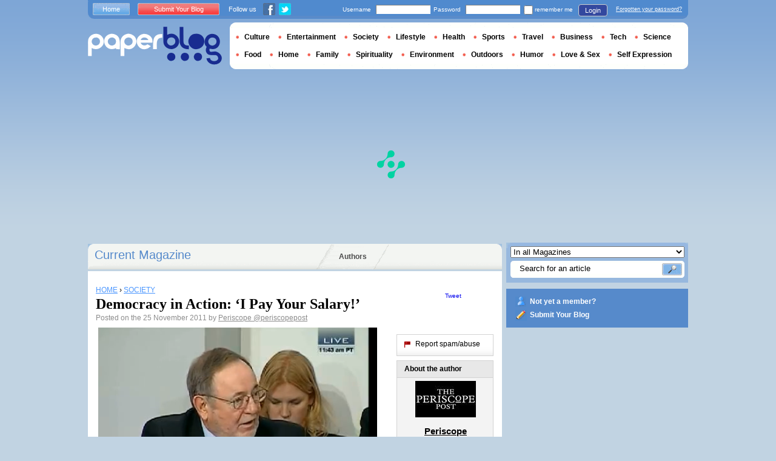

--- FILE ---
content_type: text/html; charset=utf-8
request_url: https://en.paperblog.com/democracy-in-action-i-pay-your-salary-97753/
body_size: 9481
content:

<!DOCTYPE html PUBLIC "-//W3C//DTD XHTML 1.0 Strict//EN" "http://www.w3.org/TR/xhtml1/DTD/xhtml1-strict.dtd">

<html xmlns="http://www.w3.org/1999/xhtml" xmlns:fb="http://www.facebook.com/2008/fbml" xml:lang="en" lang="en">

 <head>
  <title>Democracy in Action: ‘I Pay Your Salary!’ - Paperblog</title>
  <meta http-equiv="content-type" content="text/html; charset=utf-8" />
  <meta http-equiv="keywords" lang="en" content="democracy, in, action, i, pay, your, salary, Democracy in Action: ‘I Pay Your Salary!’" /> 
  <meta name="description" lang="en" content="Rep. Don Young Democracy in action is sometimes pretty amusing to watch and for once, we’re not talking about Triumph the Insult Comic Dog at the Occupy Wall Street drum circle." />
  <meta name="identifier-url" content="http://en.paperblog.com"/>
  <link rel="shortcut icon" href="https://m5.paperblog.com/assets/htdocs/favicon.ico" /> 
  
  <link href="https://m5.paperblog.com/css/en.ra7935d99526adc034d695b68cd0033a9.css" rel="stylesheet" type="text/css" />
  <!--[if ie 6]><link href="https://m5.paperblog.com/css/ie.ree9ccf63538f0bded55d77ee5ee85e74.css" rel="stylesheet" type="text/css" /><![endif]-->
  
  

<!--[if !IE]>-->
<link href="https://m5.paperblog.com/css/mobile.re974143180f19344bc39a471c5b4d9b1.css" rel="stylesheet" type="text/css" media="only screen and (max-device-width: 599px)" />
<meta name="viewport" content="width=device-width" />
<!--<![endif]-->

  
  
  <link href="https://m5.paperblog.com/css/featherlight.r6bcea3ecd82effb38c3d894c62a260d4.css" rel="stylesheet" type="text/css" media="only screen and (min-width: 600px)" />
  <style type="text/css">
    div.popin_share {
      position: absolute;
      float: left;
      padding-left: 20px;
      padding-top: 20px;
      
    }
    img.social-inline {display: inline; margin-right: 4px;}
    </style>

  


<script async="" type="73dd178cd2e9ead674ada74b-text/javascript" src="https://securepubads.g.doubleclick.net/tag/js/gpt.js"></script>
<script type="73dd178cd2e9ead674ada74b-text/javascript">
var optidigitalQueue = optidigitalQueue || {};
optidigitalQueue.cmd = optidigitalQueue.cmd || [];
</script>
<script type="73dd178cd2e9ead674ada74b-text/javascript" id='optidigital-ad-init' async data-config='{"adUnit": "/1035235/od.paperblog.com/article"}' src='//scripts.opti-digital.com/tags/?site=paperblog'></script>



  
 
  
 <link rel="canonical" href="https://en.paperblog.com/democracy-in-action-i-pay-your-salary-97753/" />
 
 <link rel="amphtml" href="https://en.paperblog.com/democracy-in-action-i-pay-your-salary-97753/amp">
 
 <meta name="title" lang="en" content="Democracy in Action: ‘I Pay Your Salary!’" />
 <meta property="og:title" content="Democracy in Action: ‘I Pay Your Salary!’ - Paperblog"/>
 <meta property="og:description" content="Rep. Don Young Democracy in action is sometimes pretty amusing to watch and for once, we’re not talking about Triumph the Insult Comic Dog at the Occupy Wall Street drum circle."/>
 <meta property="og:site_name" content="Paperblog"/>
 <meta property="og:type" content="article"/>

 <meta name="twitter:card" content="summary" />
 
 <meta name="twitter:site" content="@paperblog" />
 
 <meta name="twitter:title" content="Democracy in Action: ‘I Pay Your Salary!’ - Paperblog" />
 <meta name="twitter:description" content="Rep. Don Young Democracy in action is sometimes pretty amusing to watch and for once, we’re not talking about Triumph the Insult Comic Dog at the Occupy Wall Street drum circle." />
 <meta name="twitter:url" content="https://en.paperblog.com/democracy-in-action-i-pay-your-salary-97753/" />

 
 <meta property="fb:app_id" content="102593679888369">
 
 <meta name="robots" content="noindex, follow" />
 
 
 
  
  
   <link rel="image_src" href="https://m5.paperblog.com/i/9/97753/democracy-in-action-i-pay-your-salary-T-eS_wvB.png" />
   <meta property="og:image" content="https://m5.paperblog.com/i/9/97753/democracy-in-action-i-pay-your-salary-T-eS_wvB.png"/>
   <meta name="twitter:image" content="https://m5.paperblog.com/i/9/97753/democracy-in-action-i-pay-your-salary-T-eS_wvB.png" />
   
  
  
 
 



  
  
  <style type="text/css">
  @media only screen and (min-device-width: 600px) {
    #main {
      padding-top: 400px;
    }
  }
  </style>
 </head>
 <body>
  
  
  <script type="73dd178cd2e9ead674ada74b-text/javascript">
  (function() {
    var ARTICLE_URL = window.location.href;
    var CONTENT_ID = 'everything';
    document.write(
      '<scr'+'ipt '+
      'src="//survey.g.doubleclick.net/survey?site=_anevr4p4pmmywrikiuv3w6gfsu'+
      '&amp;url='+encodeURIComponent(ARTICLE_URL)+
      (CONTENT_ID ? '&amp;cid='+encodeURIComponent(CONTENT_ID) : '')+
      '&amp;random='+(new Date).getTime()+
      '" type="text/javascript">'+'\x3C/scr'+'ipt>');
  })();
  </script>
  

  


  
  
  
  
  
  <div id="main">
   <div id="content" class="article-page">
    <div class="main-content">
     

     <h2 class="main-content-title">
 
  
   
   
    <a href="/current/">Current Magazine </a>
   
   
  
 
</h2>
     <ul id="main-navigation">
      
       <li class="menu-large"><a href="/users/top/">Authors</a></li>
      
     </ul>
     

<div class="mobile-menu">
  <a href="/" class="mobile-menu-logo">
    <img src="https://m51.paperblog.com/assets/images/logo-white-transparent.png" width="123" height="36" alt="Logo" />
  </a>
  <span class="social-button">
    <a href="https://www.facebook.com/sharer/sharer.php?u=http%3A%2F%2Fen.paperblog.com%2Fdemocracy-in-action-i-pay-your-salary-97753%2F" target="_blank"><img src="https://m51.paperblog.com/assets/images/ico-fb-32x32.png" height="32" width="32" alt="Facebook"></a>
    <a href="https://twitter.com/share?url=http%3A%2F%2Fen.paperblog.com%2Fdemocracy-in-action-i-pay-your-salary-97753%2F" target="_blank"><img src="https://m5.paperblog.com/assets/images/ico-tw-32x32.png" height="32" width="32" alt="Twitter"></a>
  </span>
</div>


     
 <div class="columns">
  
  <div class="article-holder">
   <div class="article">
    
    <div class="article-title">
     



     
     
     
<div itemscope itemtype="https://schema.org/BreadcrumbList"><div class="breadcrumbs" itemscope itemprop="itemListElement" itemtype="https://schema.org/ListItem"><a href="/" itemprop="item"><span itemprop="name">HOME</span></a><meta itemprop="position" content="1" /><span class="bread_gt">&nbsp;›&nbsp;</span></div><div class="breadcrumbs" itemscope itemprop="itemListElement" itemtype="https://schema.org/ListItem"><a href="/society/" itemprop="item"><span itemprop="name">SOCIETY</span></a><meta itemprop="position" content="2" /></div></div>

     
     
     <h1>Democracy in Action: ‘I Pay Your Salary!’</h1>
     <em>
       



Posted on the 25 November 2011  by <a href="/users/periscope/">  Periscope </a>




<a href="https://twitter.com/periscopepost">@periscopepost</a>

     </em>
    </div>
    
      
       <div class="desktop-hide mobile-ads">
        <div id='optidigital-adslot-Mobile_Top' style='display:none;' class="Mobile_Top"></div>

       </div>
      
    

    
    <div class="article-content">
      
      
     
	    

      
      <img src="https://m5.paperblog.com/i/9/97753/democracy-in-action-i-pay-your-salary-L-oQwnsy.png" alt="Democracy in action: ‘I pay your salary!’" title="Screen shot 2011-11-25 at 11.29.39" /><p>Rep. Don Young</p>
<p>Democracy in action is sometimes pretty amusing to watch and for once, we&#8217;re not talking about <a href="http://teamcoco.com/video/triumph-occupy-wall-st" target="_blank" target="_blank"  rel="nofollow" >Triumph the Insult Comic Dog at the <strong>Occupy Wall Street</strong> drum circle</a>.</p>
<p>On November 18, historian and Rice University professor Douglas Brinkley headed to Washington to testify before the House National Resources Committee against proposed drilling in the Arctic National Wildlife Refuge.</p>
<p>When Brinkley, who has written a book on the Alaskan wilderness, told the Committee that the arctic regions of Alaska are &#8220;a very significant landscape to the&#160;psyche&#160;of the American people&#8221; and ought to be protected, he was interrupted by Alaskan Rep. Don Young, a Republican, calling his testimony &#8220;garbage&#8221;. Young also made the mistake of referring to Brinkley as &#8220;Dr. Rice&#8221;; Brinkley fired back, &#8220;It&#8217;s Dr. Brinkley. Rice is a university. I know you went to Yuba College and couldn&#8217;t graduate.&#8221;</p>
<p>Oh, snaps.</p>
<p>It gets better:</p>
<blockquote><p><strong>Young:</strong> I&#8217;ll call you anything I want to call you while you sit in that chair. You just be quiet. You be quiet.</p>
<p><strong>Brinkley:</strong> You don&#8217;t own me. I pay your salary.</p></blockquote>
<p>The chairman of the committee steps in, chastising them both, and Young ultimately storms off, &#8220;pissed&#8221;.</p>
<p><object classid="clsid:d27cdb6e-ae6d-11cf-96b8-444553540000" width="465" height="377"><param name="allowFullScreen" value="true" /><param name="allowscriptaccess" value="always" /><param name="src" value="http://www.youtube.com/v/SujyplgQaQM?version=3&hl=en_US" /><param name="allowfullscreen" value="true" /><embed width="465" src="https://www.youtube.com/v/SujyplgQaQM?version=3&hl=en_US" type="application/x-shockwave-flash" height="377"></embed></object></p>
<p>This, American observers seem to agree, doesn&#8217;t reflect well on America. Don Shelby, an environmental columnist and reporter writing at <strong>MinnPost.com</strong>, wrote, &#8220;By way of full disclosure, Dr. Brinkley is a friend of mine, but had Dr. Brinkley been a stranger to me, I would still be mortified that a United States congressman would treat a guest of the House in such a fashion. I hope this piece of video is seen by as many Americans as possible. I shouldn&#8217;t like people in other countries to see it. We still have an image to uphold in the world. Young makes it look like the most powerful nation on earth is run by the inmates of the asylum.&#8221;</p>
<p>Still, <strong>Gawker</strong>, who called Young a &#8220;raving lunatic&#8221;, noted that he <a href="http://gawker.com/5862322/historian-hilariously-attacks-congressman-for-attending-crappy-community-college" target="_blank" target="_blank"  rel="nofollow" >did indeed graduate from Yuba Junior College</a>, so Brinkley wasn&#8217;t entirely accurate; moreover, some commenters responding to mildly viral video of the schoolyard spat noted that it was poor form for Brinkley to make fun of Young for having gone to community college.</p>
<blockquote><p>More on American politics</p>
<ul>
<li>Can Obama overcome the economic crisis to win re-election?</li>
<li>GOP Presidential debate on foreign policy</li>
<li>Michelle Obama booed&#160;</li>
<li>Don&#8217;t shoot the President!</li>
</ul>
</blockquote>

															<h4>More spats &#187;</h4>  
      
      
      
      
      
	   
	  </div>
	  
	  <br />
    
    
    
    
    
    <div class="hidden-mobile">
      <div style='display:none;' class="Content_1"></div>

    </div>
    
    

    
    
    <div class="desktop-hide mobile-ads">
    <div style='display:none;' class="Mobile_Pos1"></div>
</div>

    
    
    

    <iframe id="facebookLike" src="//www.facebook.com/plugins/like.php?href=https://en.paperblog.com/democracy-in-action-i-pay-your-salary-97753/&amp;layout=standard&amp;show_faces=false&amp;width=467&amp;action=like&amp;font=arial&amp;colorscheme=light&amp;height=30" scrolling="no" frameborder="0" style="" allowTransparency="true"></iframe>

    

    
    
    

    

    

    
     

    

	  
   </div>
   
   <div class="article-content goto-home">
     <a href="/">
       Back to Featured Articles on <img src="https://m51.paperblog.com/assets/images/logo-white.png" alt="Logo Paperblog" title="Paperblog" width="142" height="40"/>
     </a>
   </div>
   
   
    <div class="fb-comments" data-href="https://en.paperblog.com/democracy-in-action-i-pay-your-salary-97753/" data-num-posts="4" data-width="467"></div>
   



   <style>
  .magazine-last-articles ul div.img-thumb {
    overflow: hidden;
    width:175px;
    height:130px;
    float: left;
    margin: 3px 13px 0 0;
  }
  .magazine-last-articles ul div.img-thumb a img {
    -moz-transition: all 0.6s ease-in-out;
    -webkit-transition: all 0.6s ease-in-out;
    -o-transition: all 0.6s ease-in-out;
    -ms-transition: all 0.6s ease-in-out;
    transition: all 0.6s ease-in-out;
  }
.magazine-last-articles ul div.img-thumb a img:hover {
    -moz-transform: scale(1.3) rotate(5deg);
    -webkit-transform: scale(1.3) rotate(5deg);
    -o-transform: scale(1.3) rotate(5deg);
    -ms-transform: scale(1.3) rotate(5deg);
    transform: scale(1.3) rotate(5deg);
  }
</style>
   
    

   

   
     
   
   <div id="comments" class="last-comments">
    
      
      
    
    
    
    
    <!-- Facebook Comments from Comments Box social plugin -->
    

    
    
    
   </div>

   

  </div>

  <div class="small-column">
   
    
     
    
   
   <div style="margin-top: 10px; margin-bottom: 5px; padding-left: 5px; padding-right: 0px; min-height: 60px;">
      <iframe src="//www.facebook.com/plugins/like.php?app_id=102593679888369&amp;href=https://en.paperblog.com/democracy-in-action-i-pay-your-salary-97753/&amp;send=false&amp;layout=box_count&amp;width=65&amp;show_faces=false&amp;action=like&amp;colorscheme=light&amp;font&amp;height=65" scrolling="no" frameborder="0" style="border:none; overflow:hidden; width:65px; height:65px; float:left;margin-left: 5px;margin-right: 5px;" allowTransparency="true"></iframe>

      <a href="//twitter.com/share" class="twitter-share-button" data-count="vertical" data-lang="en">Tweet</a>
    </div>
   <div class="petit-menu">
    
    
	   
	  
	  
	  
    
    <div class="petit-menu-row">
 	   
	    <a rel="nofollow" class="warn" href="/articles/97753/warn/">
	     <span>Report spam/abuse</span>
	    </a>
	   
	  </div>
	  
   </div>
   
	 <div class="par">
	  
	   
	    <div class="par-top">
	     <h3 class="par-title">About the author</h3>
         
          <a href="/users/periscope/">
  	      
  	       
   	        <img src="https://m52.paperblog.com/images/members/periscope-132x168.jpg" class="par-photo-big" alt="" data-pin-no-hover="true" />
           
          
          </a>
         
        <br />
        <p class="par-center">
          
          <a href="/users/periscope/" class="par-title-lnk par-bolder"> Periscope</a>
          
          
          
	         <strong class="par-points-big" id="vote-user">40641<span> shares</span></strong>
	        
          
          
          <a href="/users/periscope/" class="par-title-lnk par-bolder">View profile</a><br />
          

          <a href="/r/f/804/" class="par-title-lnk par-bolder" target="_blank">View Blog</a>
          
        </p>
        <p class="par-center user-network">
          
          <img src="https://m5.paperblog.com/assets/images/ico-fb.gif" height="20" width="20" alt="The Author's profile is not complete." title="The Author's profile is not complete.">
          
          
          <a href="/r/u/periscope/twitter/"><img src="https://m52.paperblog.com/assets/images/ico-twitter.gif" height="20" width="20"></a>
          
        </p>
	     </div>
	    
	   
	   
     
	   
<div class="par-bottom">
 <h3 class="par-list-title">Author's Latest Articles</h3>
 <ul>
   
    <li>
     <a href="/is-facebook-making-us-lonelier-1279479/"><p>Is Facebook Making Us Lonelier?</p></a>
    </li>
   
    <li>
     <a href="/the-popularity-of-celebrity-endorsements-368529/"><p>The Popularity of Celebrity Endorsements</p></a>
    </li>
   
    <li>
     <a href="/intel-fourth-generation-haswell-processor-boosts-performance-for-all-361693/"><p>Intel Fourth Generation Haswell Processor Boosts Performance for All</p></a>
    </li>
   
    <li>
     <a href="/how-to-drink-your-wine-like-a-sophisticated-chap-361694/"><p>How to Drink Your Wine Like a Sophisticated Chap</p></a>
    </li>
   
 </ul>
 
 <a href="/users/periscope/" class="lnk-more">See more</a>
 
</div>
	   
	   
	  </div>
	  
    <div class="small-column-banner" id="sticky">
     


 
<div style='display:none;' class="HalfpageAd_3"></div>



<script type="73dd178cd2e9ead674ada74b-text/javascript">
window.has_sticky = true;
</script>


    </div>
    
    
     
    
      <div class="par">
       <div class="par-top">
        <h3 class="par-title">Paperblog Hot Topics</h3>
        <ul> 
          
          
           
            <li> 
             <p><a class="portal_link" href="/topics/current/occupy-wall-street/">Occupy Wall Street</a></p>
             <a href="/topics/current/"><em>Current</em></a> 
            </li>
           
           
           
          
           
            <li> 
             <p><a class="portal_link" href="/topics/american-politics/us-presidential-race/">U.S. Presidential Race</a></p>
             <a href="/topics/american-politics/"><em>American Politics</em></a> 
            </li>
           
           
           
         
        </ul>
       </div> 
      </div>
      
    
    
    
     
    
     <div class="par">
      <div class="par-top">
  	    <h3 class="par-title">Magazines</h3>
  	    <ul> 
          
            <li> 
             
             <p><a class="portal_link" href="/current/">Current</a></p>
             
            </li>
          
            <li> 
             
             <p><a class="portal_link" href="/society/">Society</a></p>
             
            </li>
          
        </ul>
  	   </div> 
      </div>
      
    
    
    
    
    <div class="small-column-banner">
     
    </div>
   </div>
  </div>
  

     
 
 

    </div>
    <div class="side-bar">
     
      <div class="search-box">
       <form action="/search/">
        <div>
         <select name="where">
          <option selected="selected" value="magazine">In all Magazines</option>
          <option value="users">Search for user</option>
         </select>
         <div class="search-holder">
          <span><input type="text" name="query" value="Search for an article" onfocus="if (!window.__cfRLUnblockHandlers) return false; this.value = '';" data-cf-modified-73dd178cd2e9ead674ada74b-="" /></span>
          <em><input type="submit" value="" class="btn-search" /></em>
         </div>
        </div>
       </form>
      </div>
     
     
      <div class="support-box" style="margin-top:10px;background:#568acb">
       <ul style="padding:10px 15px;width:223px;overflow:hidden">
        
         <li class="support-box-img1">
          <a href="/accounts/inscription/" style="font:bold 12px/22px Arial,Helvetica,sans-serif;color:#fff;white-space:nowrap;margin-left:5px">Not yet a member?</a>
         </li>
        
        <li class="support-box-img3">
         <a href="/accounts/inscription/blogger/" style="font:bold 12px/22px Arial,Helvetica,sans-serif;color:#fff;white-space:nowrap;margin-left:5px">Submit Your Blog</a>
        </li>
       </ul>
      </div>
     
     <div class="side-banner">
     </div>
     <div class="side-banner">
      
       


 
<div style='display:none;' class="HalfpageAd_1"></div>



      
     </div>
     
 
     
 
  


 


 
 


 
  
 

 


  
 


 


 


 <div class="char-box">
  <div class="top-members-placeholder">
    <div class="top-members-separator"></div>
  </div>
  
   
    <h3>COMMUNITY CURRENT </h3>
   
  
  <div class="top-members">
   <div class="top-members-container">
    <div class="autors">
     
     <strong><a href="/users/livingwithss/">BLOGGER OF THE DAY</a></strong>
     
     
      <a href="/users/livingwithss/"><img src="https://m52.paperblog.com/images/members/livingwithss-100x130.jpg" alt="" /></a>
     
     <a href="/users/livingwithss/"><span> Livingwithss</span></a><br />
     <a href="/users/livingwithss/" class="lnk-more">About the author</a>
    </div>
    <div class="members-rate">
     
     <strong><a href="#">TOP MEMBERS</a></strong>
     
      <ul>
 	    
       <li>
	      
	       
	        <img src="https://m5.paperblog.com/images/members/eowyn-31x31.jpg" alt="" width="31" height="31"/>
	       
	      
        
        <a href="/users/eowyn/">eowyn</a><br />
        
        
        <em>1668867 pt</em>
        
	      
	     </li>
	    
       <li>
	      
	       
	        <img src="https://m5.paperblog.com/images/members/periscope-31x31.jpg" alt="" width="31" height="31"/>
	       
	      
        
        <a href="/users/periscope/">periscope</a><br />
        
        
        <em>1263394 pt</em>
        
	      
	     </li>
	    
       <li>
	      
	       
	        <img src="https://m5.paperblog.com/images/members/jobsanger-31x31.jpg" alt="" width="31" height="31"/>
	       
	      
        
        <a href="/users/jobsanger/">jobsanger</a><br />
        
        
        <em>731236 pt</em>
        
	      
	     </li>
	    
       <li>
	      
	       <div class="top-member-photo"></div>	
	      
        
        <a href="/users/gldmeier/">gldmeier</a><br />
        
        
        <em>725474 pt</em>
        
	      
	     </li>
	    
     </ul>
     <a href="/accounts/inscription/" class="lnk-more">Join</a>
    </div>
   </div>
  </div>
  
 </div>


 
 <div class="side-google-banner">
  


 
<div style='display:none;' class="HalfpageAd_2"></div>


 
 </div>
 
  

 

 
 


 

 


    </div>
   </div>
   <div id="header">
    
     
      <div class="login-box">
       <div class="left-buttons">
        <a href="/" class="btn-blue">Home</a>
        <a href="/accounts/inscription/blogger/" class="btn-red">Submit Your Blog</a>
        
        


<span class="social">Follow us</span>

<span class="social_img">
  <a class="fb_box" href="https://www.facebook.com/pages/Paperblog/187399484641579"><img src="https://m5.paperblog.com/assets/images/ico-fb.gif" height="20" width="20"></a>
  <a class="tw_box" href="https://twitter.com/paperblog"><img src="https://m52.paperblog.com/assets/images/ico-twitter.gif" height="20" width="20"></a>
</span>


       </div>
       

 <form action="/accounts/login/" method="post">
  <div>
   <fieldset class="inp-text">
    <span>Username</span>
    <input type="text" name="username" />
   </fieldset>
   <fieldset class="inp-text">
    <span>Password</span>
    <input type="password" name="password" />
   </fieldset>
   <label>
    <input type="checkbox" name="memorize" />
    <span>remember me</span>
   </label>
   <fieldset class="btn-login">
    <input type="hidden" name="next" value="/democracy-in-action-i-pay-your-salary-97753/" />
   	<button type="submit">Login </button>
   </fieldset>
   <a href="/users/password_reset/">Forgotten your password?</a>
  </div>
 </form>

      </div>
    
    <div class="row">
     <a href="/" class="logo">Paperblog</a>
     
     <div class="header-menu-holder">
       <ul id="header-menu">
   <li><a href="/culture/">Culture</a>
     
   </li>
   <li><a href="/entertainment/">Entertainment</a>
     
   </li>
   <li><a href="/society/">Society</a>
     
   </li>
   <li><a href="/lifestyle/">Lifestyle</a>
     
   </li>
   <li><a href="/health/">Health</a>
     
   </li>
   <li><a href="/sports/">Sports</a>
     
   </li>
   <li><a href="/travel/">Travel</a>
     
   </li>
   <li><a href="/business/">Business</a>
     
   </li>
   <li><a href="/tech/">Tech</a>
   
   </li>
   <li><a href="/science/">Science</a>
     
   </li>
   <li><a href="/food-drink/">Food</a>
     
   </li>
   <li><a href="/home/">Home</a>
     
   </li>
   <li><a href="/family/">Family</a>
     
   </li>
   <li><a href="/spirituality/">Spirituality</a>
     
   </li>
   <li><a href="/environment/">Environment</a>
     
   </li>
   <li><a href="/outdoors/">Outdoors</a>
     
   </li>
   <li><a href="/humor/">Humor</a>
     
   </li>
   <li><a href="/love-sex/">Love & Sex</a>
     
   </li>
   <li><a href="/self-expression/">Self Expression</a>
     
   </li>
 </ul>
     </div>
     
    </div>
    <div class="row">
     <div class="header-banner">
      
       


 
<div style='display:none;' class="Billboard_1"></div>



      
     </div>
    </div>
   
  </div>
  

<div class="desktop-hide mobile-ads">
    <div style='display:none;' class="Mobile_Bottom"></div>
</div>



  <div id="footer">
   
    <div class="footer-google-box-large hidden-mobile" style="background: #B0C8DF; padding: 8px; margin: 6px 0 7px 0;">
     


 
<div style='display:none;' class="Content_Bottom"></div>



    </div>
    <div class="footer-link-holder">
     <div class="footer-link-holder-bottom-bg">
      <ul>
       <li>
         <ul>
          <li><a href="/">Home</a></li>
          <li><a href="/contact/">Contact</a></li>
          <li><a href="https://en.paperblog.com/page/careers/">Careers</a></li>
         </ul>
        </li>         
        <li>
         <ul>
          <li><a href="https://en.paperblog.com/page/about-us/">About Us</a></li>
          <li><a href="https://en.paperblog.com/page/terms-of-service/">Terms of Service</a></li>
          <li><a href="https://en.paperblog.com/page/privacy-policy/">Privacy Policy</a></li>
         </ul>
        </li>         
        <li>
         <ul>
          <li><a href="/page/paperblog-in-the-press/">In the Press</a></li>
          <li><a href="https://en.paperblog.com/page/faq/">F.A.Q.</a></li>
          
         </ul>
        </li>         
        <li>
         <ul>
          <li><a href="/accounts/inscription/blogger/">Submit Your Blog</a></li>
          <li><a href="/magazines/">All magazines</a></li>
          
          
         </ul>
        </li>
       </ul>
       <div class="footer-logo"><a href="/">Paperblog</a></div>

      </div>
     </div>
    
   </div>
  </div>
  <div id="fb-root"></div>
  <script type="73dd178cd2e9ead674ada74b-text/javascript">(function(d, s, id) {
    var js, fjs = d.getElementsByTagName(s)[0];
    if (d.getElementById(id)) return;
    js = d.createElement(s); js.id = id;
    js.src = "//connect.facebook.net/en_US/all.js#xfbml=1&appId=102593679888369";
    fjs.parentNode.insertBefore(js, fjs);
  }(document, 'script', 'facebook-jssdk'));
  </script>
  <script type="73dd178cd2e9ead674ada74b-text/javascript">!function(d,s,id){var js,fjs=d.getElementsByTagName(s)[0];if(!d.getElementById(id)){js=d.createElement(s);js.id=id;js.src="//platform.twitter.com/widgets.js";fjs.parentNode.insertBefore(js,fjs);}}(document,"script","twitter-wjs");</script>
  <script type="73dd178cd2e9ead674ada74b-text/javascript">
  window.___gcfg = {lang: 'en'};

  (function() {
    var po = document.createElement('script'); po.type = 'text/javascript'; po.async = true;
    po.src = 'https://apis.google.com/js/platform.js';
    var s = document.getElementsByTagName('script')[0]; s.parentNode.insertBefore(po, s);
  })();
  </script>
  
 
   <!--[if ie 6]><script   type="text/javascript" src="https://m5.paperblog.com/js/ie.ra10e98df4de735c353e66b698c8e7ee3.js" charset="utf-8"></script><![endif]-->
   <script type="73dd178cd2e9ead674ada74b-text/javascript" src="https://m5.paperblog.com/js/application.r7f6a8ee8823b5fc9141329d9a3f055d1.js" charset="utf-8"></script>
  
 <script type="73dd178cd2e9ead674ada74b-text/javascript" src="https://m5.paperblog.com/js/facebook.r4dfee437a7588faffbcddc1aa6d1387e.js" charset="utf-8"></script>
  
 <script type="73dd178cd2e9ead674ada74b-text/javascript" src="https://m5.paperblog.com/js/featherlight.r14cab0b1e30a1ed145a94b04f0e14d8a.js" charset="utf-8"></script>
 
 
 <script type="73dd178cd2e9ead674ada74b-text/javascript">
  $(document).ready(function() {
    if (jQuery.browser.safari && document.readyState != "complete") {
      setTimeout(arguments.callee, 100);
      return;
    }
    $(".article-content img").each(function() {
      if($(this).width() < 133 || $(this).height() < 133) {
        $(this).css('display', 'inline');
      }
      if( $(this).width() > 200 ) {
        $(this).css('text-align', 'center');
        $(this).css('margin-left', 'auto');
        $(this).css('margin-right', 'auto');
      }
    });
    

    // Images pop-in
    var big_pictures = {
    
    '/i/9/97753/democracy-in-action-i-pay-your-salary-L-J1cShi.png':'/i/9/97753/democracy-in-action-i-pay-your-salary-R-J1cShi.png', 
    
    '/i/9/97753/democracy-in-action-i-pay-your-salary-L-oQwnsy.png':'/i/9/97753/democracy-in-action-i-pay-your-salary-R-RyDCpr.png' 
    
    };
    $(".article-content img").click(function () {
      var img_src = $(this).attr('src');
      var splited = img_src.split(new RegExp("\/i\/", "g"));
      var root_url = splited[0]
      var pict_index = '/i/' + splited[1]
      var new_pict = big_pictures[pict_index];
      if (new_pict === undefined) {
        var new_url = img_src;
      } else {
        var new_url = root_url + new_pict;  
      }
      var content = '';
      content = content + '<div class="popin_box">';
      content = content + '<img src="' + new_url +'" data-pin-no-hover="true" class="social-inline">';
      content = content + '</div>';

      var share = '';
      share = share + '<div class="popin_share">';
      share = share + '<a href="//www.pinterest.com/pin/create/button/?url=https://en.paperblog.com/democracy\u002Din\u002Daction\u002Di\u002Dpay\u002Dyour\u002Dsalary\u002D97753/&media='+new_url+'&description=Democracy in Action: ‘I Pay Your Salary!’" data-pin-do="buttonBookmark" target="_blank">';
      share = share + '<img src="https://m51.paperblog.com/assets/images/ico-pin-32x32.png" class="social-inline" height="32" width="32" /></a>';
      share = share + '<a href="http://www.facebook.com/sharer/sharer.php?u=https%3A%2F%2Fen.paperblog.com%2Fdemocracy-in-action-i-pay-your-salary-97753%2F" target="_blank"><img src="https://m51.paperblog.com/assets/images/ico-fb-32x32.png" height="32" width="32" alt="Facebook" class="social-inline"></a>';
      share = share + '<a href="http://twitter.com/share?url=https%3A%2F%2Fen.paperblog.com%2Fdemocracy-in-action-i-pay-your-salary-97753%2F" target="_blank"><img src="https://m5.paperblog.com/assets/images/ico-tw-32x32.png" height="32" width="32" alt="Twitter" class="social-inline"></a>';
      share = share + '</div>';
      
      $.featherlight(content, {namespace:'imgpopup', type: {html: true}});
      $('.popin_box').prepend(share);
    });

    
    // Sticky
    window.has_sticky = window.has_sticky || false;
    if (window.has_sticky) {
      $(window).scroll(function (event) {
          var sticky = $('#sticky');
          var scroll = $(window).scrollTop();
          var element_position = sticky.offset();
          var article_height = $('.article-holder').height();
          var new_padding = scroll - (element_position.top - 10);
          if (new_padding > 0) {
              if (scroll < (article_height-500)){
                  sticky.css('padding-top', new_padding);
              }
          } else {
              if (parseInt(sticky.css('padding-top'), 10) !== 0) {
                  sticky.css('padding-top', 0);
              }
          }
      });
    }
    
  });
 </script>
 <script type="73dd178cd2e9ead674ada74b-text/javascript">
  $(document).ready(function(){
    if (!isMobileDevice()) {
      $.getScript("//platform.twitter.com/widgets.js");
      
    }
    $('div.partners').css('cursor', 'pointer');
    $('div.partners').click(function(){
      window.location = $('div.partners p a:first').attr('href');
    });
    createFacebookContainter();
    
    // Alert a message when the AddThis API is ready
    //function addthisReady(evt) {
    //  $('.boxShareItem').css('display', 'block');
    //}

    // Listen for the ready event
    //addthis.addEventListener('addthis.ready', addthisReady);

    // Pushing the event to the app
    // FB.Event.subscribe('comment.create', function(response) {
    //   $.post("/forum/new-fb-comment/97753/", response);
    // });
  });
 </script>
 



  


 <div class="fb-recommendations-bar" data-href="https://en.paperblog.com/democracy-in-action-i-pay-your-salary-97753/" data-read-time="15" data-action="recommend" data-site="en.paperblog.com"></div>









<!-- Please call pinit.js only once per page -->
<script type="73dd178cd2e9ead674ada74b-text/javascript" async defer data-pin-color="red" data-pin-height="28" data-pin-hover="true" src="//assets.pinterest.com/js/pinit.js"></script>

  
  <div id="social_box_fb">
</div>
<div id="social_box_tw">
  <a class="twitter-timeline" href="https://twitter.com/paperblog" data-widget-id="248335680424525824" width="300" height="300">Tweets by @paperblog</a>
</div>

 <script src="/cdn-cgi/scripts/7d0fa10a/cloudflare-static/rocket-loader.min.js" data-cf-settings="73dd178cd2e9ead674ada74b-|49" defer></script><script defer src="https://static.cloudflareinsights.com/beacon.min.js/vcd15cbe7772f49c399c6a5babf22c1241717689176015" integrity="sha512-ZpsOmlRQV6y907TI0dKBHq9Md29nnaEIPlkf84rnaERnq6zvWvPUqr2ft8M1aS28oN72PdrCzSjY4U6VaAw1EQ==" data-cf-beacon='{"version":"2024.11.0","token":"dd122226fda344c8b7a938508f71252e","r":1,"server_timing":{"name":{"cfCacheStatus":true,"cfEdge":true,"cfExtPri":true,"cfL4":true,"cfOrigin":true,"cfSpeedBrain":true},"location_startswith":null}}' crossorigin="anonymous"></script>
</body>
</html>


--- FILE ---
content_type: text/html; charset=utf-8
request_url: https://www.google.com/recaptcha/api2/aframe
body_size: 265
content:
<!DOCTYPE HTML><html><head><meta http-equiv="content-type" content="text/html; charset=UTF-8"></head><body><script nonce="S4fmxdq25cqtl9u74MwaOw">/** Anti-fraud and anti-abuse applications only. See google.com/recaptcha */ try{var clients={'sodar':'https://pagead2.googlesyndication.com/pagead/sodar?'};window.addEventListener("message",function(a){try{if(a.source===window.parent){var b=JSON.parse(a.data);var c=clients[b['id']];if(c){var d=document.createElement('img');d.src=c+b['params']+'&rc='+(localStorage.getItem("rc::a")?sessionStorage.getItem("rc::b"):"");window.document.body.appendChild(d);sessionStorage.setItem("rc::e",parseInt(sessionStorage.getItem("rc::e")||0)+1);localStorage.setItem("rc::h",'1769014413041');}}}catch(b){}});window.parent.postMessage("_grecaptcha_ready", "*");}catch(b){}</script></body></html>